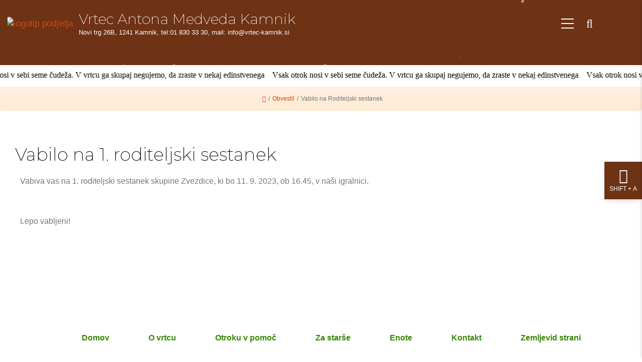

--- FILE ---
content_type: text/html; charset=UTF-8
request_url: https://www.vrtec-kamnik.si/rodsestanekseptember2021/
body_size: 6123
content:
<!DOCTYPE html>
<html   data-font-resize="" data-bcl="sl" data-pr-id="a90742cca20450caf1a7cad5a6b5a2a409a96697" lang="sl">
<head>
    <title>Vabilo na Roditeljski sestanek - Vrtec Antona Medveda Kamnik</title>
    <meta charset="utf-8" >
    <meta http-equiv="X-UA-Compatible" content="IE=edge">
    <meta name="viewport" content="width=device-width, initial-scale=1">
    <meta name="designer" content="Kabi d.o.o. - www.kabi.si">
    <meta name="description" content="Vabimo vas na uvodni roditeljski sestanek, ki bo v torek, 7.9.2021, ob 17.uri, na dvorišču nasproti vrtca. Sestanek bo trajal približno eno uro.  Mojca, Neža in Zalka">
    <meta name="og:title" content="Vabilo na Roditeljski sestanek - Vrtec Antona Medveda Kamnik">
    <meta name="og:description" content="Vabimo vas na uvodni roditeljski sestanek, ki bo v torek, 7.9.2021, ob 17.uri, na dvorišču nasproti vrtca. Sestanek bo trajal približno eno uro.  Mojca, Neža in Zalka">
    <meta name="og:site_name" content="Vrtec Antona Medveda Kamnik">
    <meta name="og:url" content="https://www.vrtec-kamnik.si/rodsestanekseptember2021/">
    <meta name="twitter:card" content="summary_large_image">
    <meta name="twitter:title" content="Vabilo na Roditeljski sestanek - Vrtec Antona Medveda Kamnik">
    <meta name="twitter:description" content="Vabimo vas na uvodni roditeljski sestanek, ki bo v torek, 7.9.2021, ob 17.uri, na dvorišču nasproti vrtca. Sestanek bo trajal približno eno uro.  Mojca, Neža in Zalka">
    <link rel="dns-prefetch" href="//fonts.gstatic.com"/>
        <link href="/p/favicon.ico" rel="shortcut icon"/>
        <link rel="apple-touch-icon" sizes="57x57" href="/p/apple-icon-57x57.png">
        <link rel="apple-touch-icon" sizes="60x60" href="/p/apple-icon-60x60.png">
        <link rel="apple-touch-icon" sizes="72x72" href="/p/apple-icon-72x72.png">
        <link rel="apple-touch-icon" sizes="76x76" href="/p/apple-icon-76x76.png">
        <link rel="apple-touch-icon" sizes="114x114" href="/p/apple-icon-114x114.png">
        <link rel="apple-touch-icon" sizes="120x120" href="/p/apple-icon-120x120.png">
        <link rel="apple-touch-icon" sizes="144x144" href="/p/apple-icon-144x144.png">
        <link rel="apple-touch-icon" sizes="152x152" href="/p/apple-icon-152x152.png">
        <link rel="apple-touch-icon" sizes="180x180" href="/p/apple-icon-180x180.png">
        <link rel="icon" type="image/png" sizes="192x192" href="/p/android-icon-192x192.png">
        <link rel="icon" type="image/png" sizes="32x32" href="/p/favicon-32x32.png">
        <link rel="icon" type="image/png" sizes="96x96" href="/p/favicon-96x96.png">
        <link rel="icon" type="image/png" sizes="16x16" href="/p/favicon-16x16.png">
        <link rel="manifest" href="/p/manifest.json">
        <meta name="msapplication-TileColor" content="#F3692E;">
        <meta name="msapplication-TileImage" content="/p/ms-icon-144x144.png">
        <meta name="theme-color" content="#F3692E;">
    <link  href="https://cdn.kabi.si/js/jquery-ui/1.14.1/jquery-ui.min.css" rel="stylesheet" >
<link  href="/f/docs/head.all.4f1295e.v257.min.css" rel="stylesheet" >

    
        <link rel="preconnect" href="https://cdn.kabi.si" >
    </head>
<body class='lang-sl'>
    
    <a class="scroll-to-content" href="#to-content" aria-label="Skoči do osrednje vsebine" title="Skoči do osrednje vsebine" tabindex="0">
    <span>Skoči do osrednje vsebine</span>
</a>

<button class="a11y-actions-opener" type="button" tabindex="0" aria-label="nastavitve dostopnosti" title="nastavitve dostopnosti"><i class="fas fa-universal-access"></i><small>SHIFT + A</small></button><nav class="a11y-actions-panel"><div class="a11y-actions-panel__header"><i class="fas fa-universal-access"></i><div><h4 class="a11y-actions-panel__header-title">nastavitve dostopnosti</h4><small>SHIFT + A</small></div></div><div class="a11y-actions-panel__buttons"><a href="https://www.vrtec-kamnik.si/rodsestanekseptember2021/?font-resize=plus"
       class="a11y-actions-panel__btn btn btn-primary"
       data-toggle="tooltip"
       tabindex="0"
       title="Povečaj font"><div class="a11y-actions-panel__btn-visuals"><small>A</small><i class="fas fa-plus"></i></div><small class="a11y-actions-panel__btn-description">Povečaj font</small></a><a href="https://www.vrtec-kamnik.si/rodsestanekseptember2021/?font-resize=minus"
       class="a11y-actions-panel__btn btn btn-primary"
       data-toggle="tooltip"
       tabindex="0"
       title="Zmanjšaj font"><div class="a11y-actions-panel__btn-visuals"><small>A</small><i class="fas fa-minus"></i></div><small class="a11y-actions-panel__btn-description">Zmanjšaj font</small></a><a href="https://www.vrtec-kamnik.si/rodsestanekseptember2021/?font-resize=reset"
       class="a11y-actions-panel__btn btn btn-primary"
       data-toggle="tooltip"
       tabindex="0"
       title="Ponastavi font"><div class="a11y-actions-panel__btn-visuals"><small>A</small><i class="fas fa-undo-alt"></i></div><small class="a11y-actions-panel__btn-description">Ponastavi font</small></a><a href="https://www.vrtec-kamnik.si/rodsestanekseptember2021/?dyslectic=enable"
       class="a11y-actions-panel__btn btn btn-primary"
       data-toggle="tooltip"
       tabindex="0"
       title="Omogoči pomoč za dislektike"><div class="a11y-actions-panel__btn-visuals"><i class="fas fa-adjust"></i></div><small class="a11y-actions-panel__btn-description">Omogoči pomoč za dislektike</small></a><a href="https://www.vrtec-kamnik.si/rodsestanekseptember2021/?poor-vision=enable"
       class="a11y-actions-panel__btn btn btn-primary"
       data-toggle="tooltip"
       tabindex="0"
       title="Omogoči pomoč za slabo vidne"><div class="a11y-actions-panel__btn-visuals"><i class="fas fa-eye"></i></div><small class="a11y-actions-panel__btn-description">Omogoči pomoč za slabo vidne</small></a><a href="https://www.vrtec-kamnik.si/rodsestanekseptember2021/?big-headings=enable"
       class="a11y-actions-panel__btn btn btn-primary"
       data-toggle="tooltip"
       tabindex="0"
       title="Omogoči velike naslove"><div class="a11y-actions-panel__btn-visuals"><i class="fas fa-h1"></i></div><small class="a11y-actions-panel__btn-description">Omogoči velike naslove</small></a><a href="https://www.vrtec-kamnik.si/rodsestanekseptember2021/?big-white-cursor=enable"
       class="a11y-actions-panel__btn btn btn-primary"
       data-toggle="tooltip"
       tabindex="0"
       title="Omogoči velik bel kurzor"><div class="a11y-actions-panel__btn-visuals"><i class="fal fa-mouse-pointer"></i></div><small class="a11y-actions-panel__btn-description">Omogoči velik bel kurzor</small></a><a href="https://www.vrtec-kamnik.si/rodsestanekseptember2021/?big-black-cursor=enable"
       class="a11y-actions-panel__btn btn btn-primary"
       data-toggle="tooltip"
       tabindex="0"
       title="Omogoči velik črn kurzor"><div class="a11y-actions-panel__btn-visuals"><i class="fas fa-mouse-pointer"></i></div><small class="a11y-actions-panel__btn-description">Omogoči velik črn kurzor</small></a><a href="https://www.vrtec-kamnik.si/rodsestanekseptember2021/?keyboard-navigation=enable"
       class="a11y-actions-panel__btn btn btn-primary"
       data-toggle="tooltip"
       tabindex="0"
       title="Omogoči navigacijo z tipkovnico"><div class="a11y-actions-panel__btn-visuals"><i class="fas fa-keyboard"></i></div><small class="a11y-actions-panel__btn-description">Omogoči navigacijo z tipkovnico</small></a><a href="https://www.vrtec-kamnik.si/rodsestanekseptember2021/?bold-fonts=enable"
       class="a11y-actions-panel__btn btn btn-primary"
       data-toggle="tooltip"
       tabindex="0"
       title="Omogoči odebeljeno pisavo"><div class="a11y-actions-panel__btn-visuals"><i class="fas fa-weight-hanging"></i></div><small class="a11y-actions-panel__btn-description">Omogoči odebeljeno pisavo</small></a><a href="https://www.vrtec-kamnik.si/rodsestanekseptember2021/?underline-links=enable"
       class="a11y-actions-panel__btn btn btn-primary"
       data-toggle="tooltip"
       tabindex="0"
       title="Omogoči podčrtane povezave"><div class="a11y-actions-panel__btn-visuals"><i class="fas fa-underline"></i></div><small class="a11y-actions-panel__btn-description">Omogoči podčrtane povezave</small></a></div><div class="a11y-actions-panel__footer"><a href="https://www.vrtec-kamnik.si/rodsestanekseptember2021/?a11y=disable" title="SHIFT + R" class="a11y-actions-panel__btn btn btn-info">
                ponastavi
            </a></div><button type="button" title="ESC" class="a11y-actions-panel__close" tabindex="0" aria-label="Close Accessibility Settings"><i class="fas fa-times"></i></button></nav><header data-tip="1">
    <button
            aria-labelledby="user-tools"
            aria-checked="false"
            role="switch"
            class="show-tools">
        <span class="screen-reader">Prikaži dodatke za dostopnost</span>
        <i class="fas fa-universal-access"></i>
    </button>
    <div class="brand-container">
        <div class="left-wrapper">
            <a
                    hreflang="sl"
                    title="Domov"
                    aria-label="Domov"
                    tabindex="0"
                    href="/">
                <img src="/p/assets/logo.png" alt="logotip podjetja">
                <div class="site-info">
                    <h1 class="site-name">
                        Vrtec Antona Medveda Kamnik                    </h1>
                    <p class="site-address">
                        Novi trg 26B, 1241 Kamnik, tel:01 830 33 30, mail: info@vrtec-kamnik.si                    </p>
                </div>
            </a>
        </div>
        <div class="right-wrapper">
            <a
                    id="navigation-drawer-toggler"
                    tabindex="0"
                    role="button"
                    herf="#"
                    aria-labelledby="nav-drawer"
                    class="navigation-drawer-toggler">
                <span></span>
                <span></span>
                <span></span>
            </a>
            <nav id="nav-drawer">
                <img src="/p/assets/children-menu.png" alt="children dols">
                <nav>
                    <ul class="no-styles">
                                    <li class='nav-item menu-1 active dropdown' >
                <a class='nav-link'                     tabindex='0'                        hreflang="sl"
                        title="Domov"
                        aria-label="Domov"
                        href="/" data-cat="menu-1">Domov                                            <i class="fas fa-caret-down"></i>
                                        </a>
                <ul class='dropdown-menu'>            <li class='nav-item menu-Second-11 active level' >
                <a class='dropdown-item dropdown'                     tabindex='0'                        hreflang="sl"
                        title="Obvestil"
                        aria-label="Obvestil"
                        href="/srecanjee/" data-cat="menu-Second-11">Obvestil                                            <i class="fas fa-caret-down"></i>
                                        </a>
                <ul class='dropdown-menu'>            <li class='nav-item menu-Third-11 active' >
                <a class='dropdown-item'                     tabindex='0'                        hreflang="sl"
                        title="Vabilo na Roditeljski sestanek"
                        aria-label="Vabilo na Roditeljski sestanek"
                        href="/rodsestanekseptember2021/" data-cat="menu-Third-11">Vabilo na Roditeljski sestanek                                    </a>
                            </li>
                        <li class='nav-item menu-Third-22' >
                <a class='dropdown-item'                     tabindex='0'                        hreflang="sl"
                        title="Predvidena prosta mesta 2025_2026"
                        aria-label="Predvidena prosta mesta 2025_2026"
                        href="/Obvestilo-4/" data-cat="menu-Third-22">Predvidena prosta mesta 2025_2026                                    </a>
                            </li>
            </ul>            </li>
                        <li class='nav-item menu-Second-22 level' >
                <a class='dropdown-item dropdown'                     tabindex='0'                        hreflang="sl"
                        title="Utrinki"
                        aria-label="Utrinki"
                        href="/utrinki-iz-oddelkov/" data-cat="menu-Second-22">Utrinki                                            <i class="fas fa-caret-down"></i>
                                        </a>
                <ul class='dropdown-menu'>            <li class='nav-item menu-Third-11' >
                <a class='dropdown-item'                     tabindex='0'                        hreflang="sl"
                        title="Čarobni december"
                        aria-label="Čarobni december"
                        href="/carobni_december/" data-cat="menu-Third-11">Čarobni december                                    </a>
                            </li>
            </ul>            </li>
            </ul>            </li>
                        <li class='nav-item menu-2 dropdown' >
                <a class='nav-link'                     tabindex='0'                        hreflang="sl"
                        title="O vrtcu"
                        aria-label="O vrtcu"
                        href="/o-vrtcu/" data-cat="menu-2">O vrtcu                                            <i class="fas fa-caret-down"></i>
                                        </a>
                <ul class='dropdown-menu'>            <li class='nav-item menu-Second-11 level' >
                <a class='dropdown-item dropdown'                     tabindex='0'                        hreflang="sl"
                        title="Kakovost"
                        aria-label="Kakovost"
                        href="/kakovost/" data-cat="menu-Second-11">Kakovost                                            <i class="fas fa-caret-down"></i>
                                        </a>
                <ul class='dropdown-menu'>            <li class='nav-item menu-Third-11' >
                <a class='dropdown-item'                     tabindex='0'                        hreflang="sl"
                        title="Projekti"
                        aria-label="Projekti"
                        href="/projekti/" data-cat="menu-Third-11">Projekti                                    </a>
                <ul>            <li class='nav-item' >
                <a class='dropdown-item'                     tabindex='0'                        hreflang="sl"
                        title="Promocija zdravja"
                        aria-label="Promocija zdravja"
                        href="/promocija-zdravja/" data-cat="">Promocija zdravja                                    </a>
                            </li>
                        <li class='nav-item' >
                <a class='dropdown-item'                     tabindex='0'                        hreflang="sl"
                        title="Projekti LAS v okviru EKSRP"
                        aria-label="Projekti LAS v okviru EKSRP"
                        href="/lokalno_krozenje_hranil/" data-cat="">Projekti LAS v okviru EKSRP                                    </a>
                            </li>
            </ul>            </li>
                        <li class='nav-item menu-Third-22' >
                <a class='dropdown-item'                     tabindex='0'                        hreflang="sl"
                        title="Prednostne naloge vrtca"
                        aria-label="Prednostne naloge vrtca"
                        href="/prednostne-naloge-vrtca/" data-cat="menu-Third-22">Prednostne naloge vrtca                                    </a>
                            </li>
                        <li class='nav-item menu-Third-33' >
                <a class='dropdown-item'                     tabindex='0'                        hreflang="sl"
                        title="Glasilo vrtca"
                        aria-label="Glasilo vrtca"
                        href="/glasilo-vrtca/" data-cat="menu-Third-33">Glasilo vrtca                                    </a>
                            </li>
                        <li class='nav-item menu-Third-44' >
                <a class='dropdown-item'                     tabindex='0'                        hreflang="sl"
                        title="Obogatitvene dejavnosti"
                        aria-label="Obogatitvene dejavnosti"
                        href="/obogatitvene-dejavnosti/" data-cat="menu-Third-44">Obogatitvene dejavnosti                                    </a>
                            </li>
                        <li class='nav-item menu-Third-55' >
                <a class='dropdown-item'                     tabindex='0'                        hreflang="sl"
                        title="Dodatne dejavnosti"
                        aria-label="Dodatne dejavnosti"
                        href="/dodatne-dejavnosti/" data-cat="menu-Third-55">Dodatne dejavnosti                                    </a>
                            </li>
            </ul>            </li>
                        <li class='nav-item menu-Second-22' >
                <a class='dropdown-item'                     tabindex='0'                        hreflang="sl"
                        title="Letni delovni načrt"
                        aria-label="Letni delovni načrt"
                        href="/letni-delovni-nacrt/" data-cat="menu-Second-22">Letni delovni načrt                                    </a>
                            </li>
                        <li class='nav-item menu-Second-33 level' >
                <a class='dropdown-item dropdown'                     tabindex='0'                        hreflang="sl"
                        title="Organi vrtca"
                        aria-label="Organi vrtca"
                        href="/organi-vrtca/" data-cat="menu-Second-33">Organi vrtca                                            <i class="fas fa-caret-down"></i>
                                        </a>
                <ul class='dropdown-menu'>            <li class='nav-item menu-Third-11' >
                <a class='dropdown-item'                     tabindex='0'                        hreflang="sl"
                        title="Svet staršev"
                        aria-label="Svet staršev"
                        href="/svet-starsev/" data-cat="menu-Third-11">Svet staršev                                    </a>
                            </li>
                        <li class='nav-item menu-Third-22' >
                <a class='dropdown-item'                     tabindex='0'                        hreflang="sl"
                        title="Svet vrtca"
                        aria-label="Svet vrtca"
                        href="/svet-vrtca/" data-cat="menu-Third-22">Svet vrtca                                    </a>
                            </li>
                        <li class='nav-item menu-Third-33' >
                <a class='dropdown-item'                     tabindex='0'                        hreflang="sl"
                        title="Sklad vrtca"
                        aria-label="Sklad vrtca"
                        href="/sklad-vrtca/" data-cat="menu-Third-33">Sklad vrtca                                    </a>
                            </li>
            </ul>            </li>
                        <li class='nav-item menu-Second-44' >
                <a class='dropdown-item'                     tabindex='0'                        hreflang="sl"
                        title="Prosta delovna mesta"
                        aria-label="Prosta delovna mesta"
                        href="/prosta-delovna-mesta/" data-cat="menu-Second-44">Prosta delovna mesta                                    </a>
                            </li>
                        <li class='nav-item menu-Second-55' >
                <a class='dropdown-item'                     tabindex='0'                        hreflang="sl"
                        title="Katalog informacij javnega značaja"
                        aria-label="Katalog informacij javnega značaja"
                        href="/katalog-informacij-javnega-znacaja/" data-cat="menu-Second-55">Katalog informacij javnega značaja                                    </a>
                            </li>
                        <li class='nav-item menu-Second-66' >
                <a class='dropdown-item'                     tabindex='0'                        hreflang="sl"
                        title="Javna naročila"
                        aria-label="Javna naročila"
                        href="/javna-narocila/" data-cat="menu-Second-66">Javna naročila                                    </a>
                            </li>
                        <li class='nav-item menu-Second-77' >
                <a class='dropdown-item'                     tabindex='0'                        hreflang="sl"
                        title="Izjava o dostopnosti"
                        aria-label="Izjava o dostopnosti"
                        href="/izjava-o-dostopnosti/" data-cat="menu-Second-77">Izjava o dostopnosti                                    </a>
                            </li>
            </ul>            </li>
                        <li class='nav-item menu-3 dropdown' >
                <a class='nav-link'                     tabindex='0'                        hreflang="sl"
                        title="Otroku v pomoč"
                        aria-label="Otroku v pomoč"
                        href="/svetovalna-sluzba/" data-cat="menu-3">Otroku v pomoč                                            <i class="fas fa-caret-down"></i>
                                        </a>
                <ul class='dropdown-menu'>            <li class='nav-item menu-Second-11' >
                <a class='dropdown-item'                     tabindex='0'                        hreflang="sl"
                        title="Svetovalna služba"
                        aria-label="Svetovalna služba"
                        href="/svetovalna-sluzba/" data-cat="menu-Second-11">Svetovalna služba                                    </a>
                            </li>
                        <li class='nav-item menu-Second-22' >
                <a class='dropdown-item'                     tabindex='0'                        hreflang="sl"
                        title="Strokovni delavec za zgodnjo obravnavo"
                        aria-label="Strokovni delavec za zgodnjo obravnavo"
                        href="/strokovni_delavec_za_zgodnjo_obravnavo/" data-cat="menu-Second-22">Strokovni delavec za zgodnjo obravnavo                                    </a>
                            </li>
                        <li class='nav-item menu-Second-33' >
                <a class='dropdown-item'                     tabindex='0'                        hreflang="sl"
                        title="Logoped"
                        aria-label="Logoped"
                        href="/logoped/" data-cat="menu-Second-33">Logoped                                    </a>
                            </li>
                        <li class='nav-item menu-Second-44 level' >
                <a class='dropdown-item dropdown'                     tabindex='0'                        hreflang="sl"
                        title="Okrepimo starševstvo"
                        aria-label="Okrepimo starševstvo"
                        href="/okrepimo-starsevstvo/" data-cat="menu-Second-44">Okrepimo starševstvo                                            <i class="fas fa-caret-down"></i>
                                        </a>
                <ul class='dropdown-menu'>            <li class='nav-item menu-Third-11' >
                <a class='dropdown-item'                     tabindex='0'                        hreflang="sl"
                        title="Članki, staršem v pomoč"
                        aria-label="Članki, staršem v pomoč"
                        href="/clanki-starsem-v-pomoc_1/" data-cat="menu-Third-11">Članki, staršem v pomoč                                    </a>
                            </li>
            </ul>            </li>
            </ul>            </li>
                        <li class='nav-item menu-4 dropdown' >
                <a class='nav-link'                     tabindex='0'                        hreflang="sl"
                        title="Za starše"
                        aria-label="Za starše"
                        href="/za-starse/" data-cat="menu-4">Za starše                                            <i class="fas fa-caret-down"></i>
                                        </a>
                <ul class='dropdown-menu'>            <li class='nav-item menu-Second-11 level' >
                <a class='dropdown-item dropdown'                     tabindex='0'                        hreflang="sl"
                        title="Vpis v vrtec"
                        aria-label="Vpis v vrtec"
                        href="/vpis-v-vrtec/" data-cat="menu-Second-11">Vpis v vrtec                                            <i class="fas fa-caret-down"></i>
                                        </a>
                <ul class='dropdown-menu'>            <li class='nav-item menu-Third-11' >
                <a class='dropdown-item'                     tabindex='0'                        hreflang="sl"
                        title="Publikacije"
                        aria-label="Publikacije"
                        href="/publikacije/" data-cat="menu-Third-11">Publikacije                                    </a>
                            </li>
                        <li class='nav-item menu-Third-22' >
                <a class='dropdown-item'                     tabindex='0'                        hreflang="sl"
                        title="Vpis otroka v vrtec"
                        aria-label="Vpis otroka v vrtec"
                        href="/vpis-otroka-v-vrtec/" data-cat="menu-Third-22">Vpis otroka v vrtec                                    </a>
                            </li>
                        <li class='nav-item menu-Third-33' >
                <a class='dropdown-item'                     tabindex='0'                        hreflang="sl"
                        title="Premestitve"
                        aria-label="Premestitve"
                        href="/premestitve/" data-cat="menu-Third-33">Premestitve                                    </a>
                            </li>
                        <li class='nav-item menu-Third-44' >
                <a class='dropdown-item'                     tabindex='0'                        hreflang="sl"
                        title="Izpis"
                        aria-label="Izpis"
                        href="/izpis/" data-cat="menu-Third-44">Izpis                                    </a>
                            </li>
            </ul>            </li>
                        <li class='nav-item menu-Second-22' >
                <a class='dropdown-item'                     tabindex='0'                        hreflang="sl"
                        title="Plačilo in cenik"
                        aria-label="Plačilo in cenik"
                        href="/placilo-in-cenik/" data-cat="menu-Second-22">Plačilo in cenik                                    </a>
                            </li>
                        <li class='nav-item menu-Second-33' >
                <a class='dropdown-item'                     tabindex='0'                        hreflang="sl"
                        title="Svet staršev"
                        aria-label="Svet staršev"
                        href="/svet-starsev/" data-cat="menu-Second-33">Svet staršev                                    </a>
                            </li>
                        <li class='nav-item menu-Second-44' >
                <a class='dropdown-item'                     tabindex='0'                        hreflang="sl"
                        title="Kartice pristopa"
                        aria-label="Kartice pristopa"
                        href="/kartice-pristopa/" data-cat="menu-Second-44">Kartice pristopa                                    </a>
                            </li>
                        <li class='nav-item menu-Second-55' >
                <a class='dropdown-item'                     tabindex='0'                        hreflang="sl"
                        title="Obrazci"
                        aria-label="Obrazci"
                        href="/obrazci/" data-cat="menu-Second-55">Obrazci                                    </a>
                            </li>
                        <li class='nav-item menu-Second-66 level' >
                <a class='dropdown-item dropdown'                     tabindex='0'                        hreflang="sl"
                        title="Zdravje"
                        aria-label="Zdravje"
                        href="/zdravje/" data-cat="menu-Second-66">Zdravje                                            <i class="fas fa-caret-down"></i>
                                        </a>
                <ul class='dropdown-menu'>            <li class='nav-item menu-Third-11' >
                <a class='dropdown-item'                     tabindex='0'                        hreflang="sl"
                        title="Jedilniki"
                        aria-label="Jedilniki"
                        href="/jedilniki/" data-cat="menu-Third-11">Jedilniki                                    </a>
                            </li>
                        <li class='nav-item menu-Third-22' >
                <a class='dropdown-item'                     tabindex='0'                        hreflang="sl"
                        title="Prehranske smernice"
                        aria-label="Prehranske smernice"
                        href="/prehranske-smernice/" data-cat="menu-Third-22">Prehranske smernice                                    </a>
                            </li>
                        <li class='nav-item menu-Third-33' >
                <a class='dropdown-item'                     tabindex='0'                        hreflang="sl"
                        title="Skrb za zdravje otrok"
                        aria-label="Skrb za zdravje otrok"
                        href="/skrb-za-zdravje-otrok/" data-cat="menu-Third-33">Skrb za zdravje otrok                                    </a>
                            </li>
                        <li class='nav-item menu-Third-44' >
                <a class='dropdown-item'                     tabindex='0'                        hreflang="sl"
                        title="Ukrepanje v primeru nujnih stanj"
                        aria-label="Ukrepanje v primeru nujnih stanj"
                        href="/ukrepanje-v-primeru-nujnih-stanj/" data-cat="menu-Third-44">Ukrepanje v primeru nujnih stanj                                    </a>
                            </li>
            </ul>            </li>
                        <li class='nav-item menu-Second-77' >
                <a class='dropdown-item'                     tabindex='0'                        hreflang="sl"
                        title="Koristne povezave"
                        aria-label="Koristne povezave"
                        href="/koristne-povezave/" data-cat="menu-Second-77">Koristne povezave                                    </a>
                            </li>
            </ul>            </li>
                        <li class='nav-item menu-5' >
                <a class='nav-link'                     tabindex='0'                        hreflang="sl"
                        title="Enote"
                        aria-label="Enote"
                        href="/enote/" data-cat="menu-5">Enote                                    </a>
                            </li>
                        <li class='nav-item menu-6' >
                <a class='nav-link'                     tabindex='0'                        hreflang="sl"
                        title="Kontakt"
                        aria-label="Kontakt"
                        href="/kontakti/" data-cat="menu-6">Kontakt                                    </a>
                            </li>
                        <li class='nav-item menu-7' >
                <a class='nav-link'                     tabindex='0'                        hreflang="sl"
                        title="Zemljevid strani"
                        aria-label="Zemljevid strani"
                        href="/zemljevid-strani/" data-cat="menu-7">Zemljevid strani                                    </a>
                            </li>
                                </ul>
                </nav>
                <div class="close-menu" tabindex="0" onclick="closeMenu()">
                    <i role="presentation" class="fal fa-times"></i>
                </div>
            </nav>
            <div tabindex="0" class="search-icon">
                <i class="far fa-search"></i>
            </div>
            <div class="social-icons">
                        <ul class="company-info">
                                            <li class="company-link social-link">
                                    <a
                                            title="Povezava na družbene medije"
                                            aria-label="Povezava na družbene medije"
                                            hreflang="sl"
                                            href="https://www.facebook.com/pages/category/Preschool/Vrtec-Antona-Medveda-Kamnik-244119739372135/">
                                        <i class='fab custome-facebook'></i><span class="screen-reader">Povezava na družbene medije</span>
                                    </a>
                                </li>
                                        </ul>
                    </div>
                    </div>
    </div>
</header>
<div class="scrolled-banner-wrap" role="banner">
        <div class="scrolled-banner">
        <div class="scrolled-text">
            <div class="text"><p>
  <span style="font-family:Comic Sans MS,cursive">Vsak otrok nosi v sebi seme čudeža. V vrtcu ga skupaj negujemo, da zraste v nekaj edinstvenega</span>
</p></div>
            <div class="text"><p>
  <span style="font-family:Comic Sans MS,cursive">Vsak otrok nosi v sebi seme čudeža. V vrtcu ga skupaj negujemo, da zraste v nekaj edinstvenega</span>
</p></div>
            <div class="text"><p>
  <span style="font-family:Comic Sans MS,cursive">Vsak otrok nosi v sebi seme čudeža. V vrtcu ga skupaj negujemo, da zraste v nekaj edinstvenega</span>
</p></div>
            <div class="text"><p>
  <span style="font-family:Comic Sans MS,cursive">Vsak otrok nosi v sebi seme čudeža. V vrtcu ga skupaj negujemo, da zraste v nekaj edinstvenega</span>
</p></div>
            <div class="text"><p>
  <span style="font-family:Comic Sans MS,cursive">Vsak otrok nosi v sebi seme čudeža. V vrtcu ga skupaj negujemo, da zraste v nekaj edinstvenega</span>
</p></div>
            <div class="text"><p>
  <span style="font-family:Comic Sans MS,cursive">Vsak otrok nosi v sebi seme čudeža. V vrtcu ga skupaj negujemo, da zraste v nekaj edinstvenega</span>
</p></div>
        </div>
        <div class="scrolled-text">
            <div class="text"><p>
  <span style="font-family:Comic Sans MS,cursive">Vsak otrok nosi v sebi seme čudeža. V vrtcu ga skupaj negujemo, da zraste v nekaj edinstvenega</span>
</p></div>
            <div class="text"><p>
  <span style="font-family:Comic Sans MS,cursive">Vsak otrok nosi v sebi seme čudeža. V vrtcu ga skupaj negujemo, da zraste v nekaj edinstvenega</span>
</p></div>
            <div class="text"><p>
  <span style="font-family:Comic Sans MS,cursive">Vsak otrok nosi v sebi seme čudeža. V vrtcu ga skupaj negujemo, da zraste v nekaj edinstvenega</span>
</p></div>
            <div class="text"><p>
  <span style="font-family:Comic Sans MS,cursive">Vsak otrok nosi v sebi seme čudeža. V vrtcu ga skupaj negujemo, da zraste v nekaj edinstvenega</span>
</p></div>
            <div class="text"><p>
  <span style="font-family:Comic Sans MS,cursive">Vsak otrok nosi v sebi seme čudeža. V vrtcu ga skupaj negujemo, da zraste v nekaj edinstvenega</span>
</p></div>
            <div class="text"><p>
  <span style="font-family:Comic Sans MS,cursive">Vsak otrok nosi v sebi seme čudeža. V vrtcu ga skupaj negujemo, da zraste v nekaj edinstvenega</span>
</p></div>
        </div>
    </div>
    </div>

<aside id="aside-search">
    <form class="form-inline my-2 my-lg-0" id="searchBox" method="get" action="/iskalnik/">
    <input class="form-control mr-sm-2" type="search" placeholder="Iskalni niz" aria-label="Iskalni niz" name="isci" value="Iskalni niz">
    <button class="btn btn-outline-primary my-2 my-sm-0" type="submit">Išči</button>
</form></aside>
    <div id="header-spacer"></div>
        <div class="row hidden-overflow">
        <div class="col-md-12">
            <ol class="breadcrumb">
                <li>
                    <a
                            hreflang="sl"
                            aria-label="Domov"
                            class="fa fa-home"
                            title="Domov"
                            href="/">

                    </a>
                </li>
                <li> / </li>                        <li><a  href="/srecanjee/" >Obvestil</a></li><li>/</li>
                                        <li class="active">Vabilo na Roditeljski sestanek</li>
            </ol>
        </div>
    </div>
        <div id="to-content" class="container-fluid p-0 hidden" data-tip="1">
                    <aside class="asideimage left" style="background-image: url('/p/assets/children-pickaboo.svg'); width:75px"></aside>
                <div class="container-fluid">
        <div class="page page-start padding-top">
                    <div class="item simpleItem mb-5">
            <div class="row wrapped ml-0 mr-0 my-4">
                <div class="col-xs-12 col-md-12 p-0 justify-content-center align-self-center">
                    <h1 id="Vabilo na 1. roditeljski sestanek" class="display-4">Vabilo na 1. roditeljski sestanek</h1>
                                    </div>
                <div class="col-xs-12 col-md-12 ml-auto mr-auto p-0 content">
                                            <div class="brand-text-container">
                            <p>
  Vabiva vas na 1. roditeljski sestanek skupine Zvezdice, ki bo 11. 9. 2023, ob 16.45, v naši igralnici.
</p>
<p>
  &nbsp;
</p>
<p>
  Lepo vabljeni!
</p>
<p>
  &nbsp;
</p>                        </div>
                                        </div>
            </div>
        </div>
                </div>
    </div>
    </div>
    <footer>
    <div class="footer-upper">
        <ul class="footer-row seperator">
                        <li class='nav-item active' >
                <a class='dropdown-item'                                             hreflang="sl"
                        title="Domov"
                        aria-label="Domov"
                        href="/" data-cat="">Domov                                    </a>
                            </li>
                        <li class='nav-item' >
                <a class='dropdown-item'                                             hreflang="sl"
                        title="O vrtcu"
                        aria-label="O vrtcu"
                        href="/o-vrtcu/" data-cat="">O vrtcu                                    </a>
                            </li>
                        <li class='nav-item' >
                <a class='dropdown-item'                                             hreflang="sl"
                        title="Otroku v pomoč"
                        aria-label="Otroku v pomoč"
                        href="/svetovalna-sluzba/" data-cat="">Otroku v pomoč                                    </a>
                            </li>
                        <li class='nav-item' >
                <a class='dropdown-item'                                             hreflang="sl"
                        title="Za starše"
                        aria-label="Za starše"
                        href="/za-starse/" data-cat="">Za starše                                    </a>
                            </li>
                        <li class='nav-item' >
                <a class='dropdown-item'                                             hreflang="sl"
                        title="Enote"
                        aria-label="Enote"
                        href="/enote/" data-cat="">Enote                                    </a>
                            </li>
                        <li class='nav-item' >
                <a class='dropdown-item'                                             hreflang="sl"
                        title="Kontakt"
                        aria-label="Kontakt"
                        href="/kontakti/" data-cat="">Kontakt                                    </a>
                            </li>
                        <li class='nav-item' >
                <a class='dropdown-item'                                             hreflang="sl"
                        title="Zemljevid strani"
                        aria-label="Zemljevid strani"
                        href="/zemljevid-strani/" data-cat="">Zemljevid strani                                    </a>
                            </li>
                    </ul>
        <div class="footer-row">
                    <ul class="company-info">
                                        <li class="company-link">
                                <a
                                        title="Novi trg 26B, 1241 Kamnik"
                                        aria-label="Novi trg 26B, 1241 Kamnik"
                                        hreflang="sl"
                                    >
                                    <i class='fal fa-map-marker-alt'></i> Novi trg 26B, 1241 Kamnik                                </a>
                            </li>
                                                        <li class="company-link">
                                <a
                                        title="01 830 33 30"
                                        aria-label="01 830 33 30"
                                        hreflang="sl"
                                     href='tel:01 830 33 30'>
                                    <i class='fal fa-phone'></i> 01 830 33 30                                </a>
                            </li>
                                                        <li class="company-link">
                                <a
                                        title="info@vrtec-kamnik.si"
                                        aria-label="info@vrtec-kamnik.si"
                                        hreflang="sl"
                                     href='mailto:info@vrtec-kamnik.si'>
                                    <i class='fal fa-at'></i> info@vrtec-kamnik.si                                </a>
                            </li>
                                                            <li class="company-link social-link">
                                    <a
                                            title="Povezava na družbene medije"
                                            aria-label="Povezava na družbene medije"
                                            hreflang="sl"
                                            href="https://www.facebook.com/pages/category/Preschool/Vrtec-Antona-Medveda-Kamnik-244119739372135/">
                                        <i class='fab custome-facebook'></i><span class="screen-reader">Povezava na družbene medije</span>
                                    </a>
                                </li>
                                        </ul>
                </div>
        <ul class="footer-row black-text">
                        <li class='nav-item' >
                <a class='dropdown-item'                                             hreflang="sl"
                        title="Otroku v pomoč"
                        aria-label="Otroku v pomoč"
                        href="/otroku-v-pomoc/" data-cat="">Otroku v pomoč                                    </a>
                            </li>
                        <li class='nav-item locked' >
                <a class='dropdown-item'                                             hreflang="sl"
                        title="<i class='fa fa-lock'></i> Intranet"
                        aria-label="<i class='fa fa-lock'></i> Intranet"
                        href="/intranet-vrtec-kamnik/" data-cat=""><i class='fa fa-lock'></i> Intranet                                    </a>
                            </li>
                        <li class='nav-item' >
                <a class='dropdown-item'                                             hreflang="sl"
                        title="Projekti"
                        aria-label="Projekti"
                        href="/projekti/" data-cat="">Projekti                                    </a>
                            </li>
                        <li class='nav-item' >
                <a class='dropdown-item'                                             hreflang="sl"
                        title="Tabori"
                        aria-label="Tabori"
                        href="/tabori/" data-cat="">Tabori                                    </a>
                            </li>
                        <li class='nav-item' >
                <a class='dropdown-item'                                             hreflang="sl"
                        title="Videoteka"
                        aria-label="Videoteka"
                        href="/videoteka/" data-cat="">Videoteka                                    </a>
                            </li>
                        <li class='nav-item' >
                <a class='dropdown-item'                                             hreflang="sl"
                        title="Utrinki"
                        aria-label="Utrinki"
                        href="/utrinki-iz-oddelkov/" data-cat="">Utrinki                                    </a>
                            </li>
                    </ul>
    </div>
    <div class="footer-kabi-credits">
        <a
                hreflang="sl"
                title="Oblikovanje in izdelava spletne strani Kabi"
                aria-label="Oblikovanje in izdelava spletne strani Kabi"
                href="https://www.kabi.info/Izdelava-spletne-strani/">
            <i class="kabi-credits"></i> Oblikovanje in izdelava spletne strani <strong> Kabi</strong>
        </a>
    </div>
</footer>
    <div class="let-it-snow"></div>
    
    		<script  crossorigin="anonymous" integrity="sha512-jGsMH83oKe9asCpkOVkBnUrDDTp8wl+adkB2D+//JtlxO4SrLoJdhbOysIFQJloQFD+C4Fl1rMsQZF76JjV0eQ=="  src="https://cdn.kabi.si/js/jquery/1.12.4/jquery.min.js?v=257"></script>
		<script  src="https://cdn.kabi.si/js/jquery-ui/1.14.1/jquery-ui.min.js?v=257"></script>
		<script  src="/f/docs/end.e751e4c.v257.min.js"></script>

    <script src="/admin/js/strings.php?lang=sl"></script>
</body>
</html>